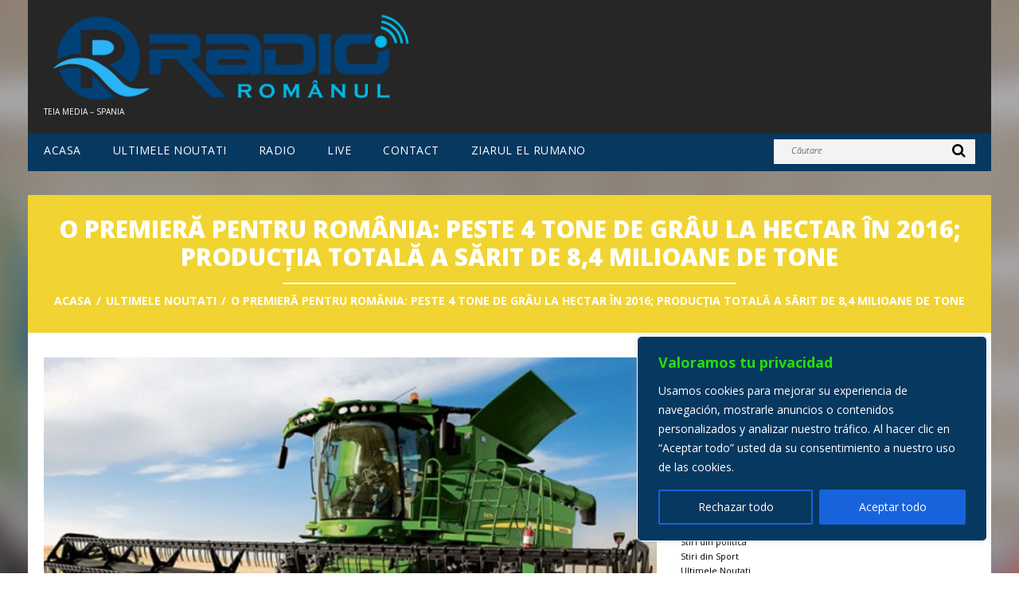

--- FILE ---
content_type: text/html; charset=utf-8
request_url: https://accounts.google.com/o/oauth2/postmessageRelay?parent=https%3A%2F%2Fwww.radioromanul.es&jsh=m%3B%2F_%2Fscs%2Fabc-static%2F_%2Fjs%2Fk%3Dgapi.lb.en.W5qDlPExdtA.O%2Fd%3D1%2Frs%3DAHpOoo8JInlRP_yLzwScb00AozrrUS6gJg%2Fm%3D__features__
body_size: 164
content:
<!DOCTYPE html><html><head><title></title><meta http-equiv="content-type" content="text/html; charset=utf-8"><meta http-equiv="X-UA-Compatible" content="IE=edge"><meta name="viewport" content="width=device-width, initial-scale=1, minimum-scale=1, maximum-scale=1, user-scalable=0"><script src='https://ssl.gstatic.com/accounts/o/2580342461-postmessagerelay.js' nonce="MfTbM3Q_LR9_yYKR_QssAw"></script></head><body><script type="text/javascript" src="https://apis.google.com/js/rpc:shindig_random.js?onload=init" nonce="MfTbM3Q_LR9_yYKR_QssAw"></script></body></html>